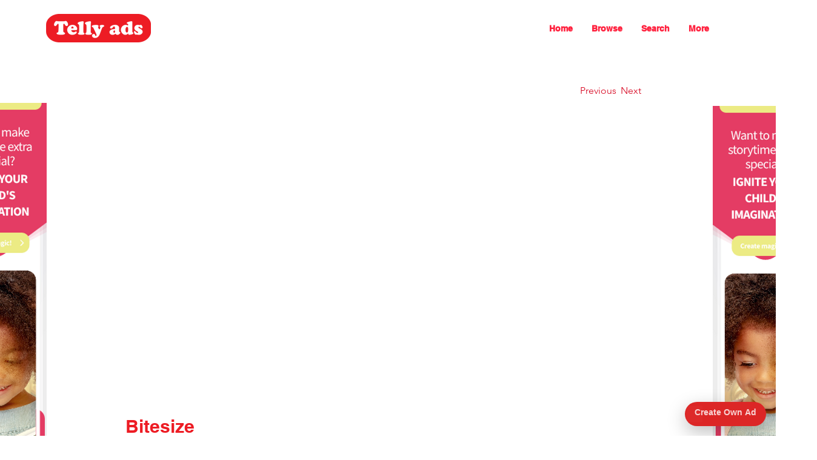

--- FILE ---
content_type: application/javascript; charset=utf-8
request_url: https://tellyads-scriptbot.vercel.app/tellyads-chat.js
body_size: 4930
content:
(function() {
  class TellyAdsChat extends HTMLElement {
    constructor() {
      super();
      this.attachShadow({ mode: 'open' });
      // Resolve API relative to the script origin to avoid cross-site embed issues
      const scriptEl = document.querySelector('script[src*="tellyads-chat.js"]');
      const scriptOrigin = (() => { try { return new URL(scriptEl?.src || location.href).origin; } catch { return location.origin; } })();
      const elApi = this.getAttribute('data-api');
      const scriptApi = scriptEl?.getAttribute('data-api');
      const resolve = (path, base) => { try { return new URL(path, base).href; } catch { return path || base; } };
      this._api = scriptApi ? resolve(scriptApi, scriptOrigin) : (elApi ? resolve(elApi, location.origin) : resolve('/api/chat', scriptOrigin));
      this._tier = this.getAttribute('data-tier') || scriptEl?.getAttribute('data-tier') || 'free';
      this._open = (this.getAttribute('data-open') === 'true') || this.hasAttribute('data-auto-open');
      this._busy = false;
      this._messages = [];
      this._mode = 'idle'; // 'idle' | 'sending' | 'composing' | 'assistantReady'
      this._lastUserPrompt = '';
      this._render();
    }

    connectedCallback() {
      this.shadowRoot.addEventListener('click', (e) => {
        let node = e.target;
        while (node && node !== this.shadowRoot) {
          if (node.getAttribute && node.getAttribute('data-action')) break;
          node = node.parentNode;
        }
        const action = node && node.getAttribute ? node.getAttribute('data-action') : null;
        if (action === 'toggle') { this._toggle(); return; }
        if (action === 'send') { this._send(); return; }
        if (action === 'chip') { this._applyChip(node.getAttribute('data-value')); return; }
        if (action === 'prefill') { this._prefillSubmit(); return; }
        if (action === 'cta') { window.open('https://www.custom-stories.com/creatives', '_blank', 'noopener'); return; }
        if (action === 'actions-bring') { window.open('https://www.custom-stories.com/creatives', '_blank', 'noopener'); return; }
        if (action === 'actions-redo') { this._enterComposeWithLastPrompt(); return; }
      });
      this.shadowRoot.addEventListener('keydown', (e) => {
        if (e.key === 'Enter' && (e.ctrlKey || e.metaKey)) this._send();
        if (e.key === 'Escape') this._toggle(false);
      });
      if (!this.hasAttribute('data-open')) {
        this.setAttribute('data-open', this._open ? 'true' : 'false');
      }
      if ((this.getAttribute('data-open') === 'true') || this.hasAttribute('data-auto-open')) {
        this._toggle(true);
      }
    }

    _setMode(mode) {
      this._mode = mode;
      this._render();
      // focus textarea when composing
      if (this._mode === 'composing') {
        const input = this.shadowRoot.getElementById('ta-input');
        if (input) input.focus();
      }
    }

    _toggle(force) {
      this._open = typeof force === 'boolean' ? force : !this._open;
      this.setAttribute('data-open', this._open ? 'true' : 'false');
      const panel = this.shadowRoot.querySelector('.panel');
      if (panel) {
        panel.style.display = this._open ? 'flex' : 'none';
      } else {
        this._render();
      }
      const input = this.shadowRoot.getElementById('ta-input');
      if (this._open && input) input.focus();
    }

    _push(role, content) {
      this._messages.push({ role, content, timestamp: new Date().toISOString() });
      this._render();
    }

    async _send(textOverride) {
      if (this._busy) return;
      const input = this.shadowRoot.getElementById('ta-input');
      const rawText = typeof textOverride === 'string' ? textOverride : input?.value;
      const text = rawText?.trim();
      if (!text) return;
      this._lastUserPrompt = text;
      this._push('user', text);
      if (!textOverride && input) input.value = '';
      this._mode = 'sending';
      this._busy = true;
      this._render();
      try {
        // show typing indicator
        const typing = this.shadowRoot.getElementById('ta-messages');
        const typingEl = document.createElement('div');
        typingEl.className = 'msg';
        typingEl.id = 'ta-typing';
        typingEl.innerHTML = '<strong>Assistant:</strong> <span class="dotting">Thinking</span>';
        typing?.appendChild(typingEl);
        this._scrollMessagesToBottom();

        const res = await fetch(this._api, {
          method: 'POST',
          headers: { 'Content-Type': 'application/json' },
          body: JSON.stringify({ tier: this._tier, messages: this._messages }),
        });
        const retryAfter = res.headers.get('Retry-After');
        const data = await res.json().catch(() => ({}));
        if (!res.ok) {
          let msg = 'Something went wrong.';
          if (res.status === 403 && (data?.error?.code === 'PRO_LOCKED' || data?.code === 'PRO_LOCKED')) {
            msg = 'Pro is warming up in the studio. Stay tuned.';
          } else if (res.status === 429) {
            msg = retryAfter ? `Rate limit reached. Try again in ${retryAfter}s.` : 'Rate limit reached. Try later.';
          } else if (res.status === 504) {
            msg = 'The studio timed out. Please try again.';
          }
          // Show actions so user can redo/edit on errors
          this._mode = 'assistantReady';
          this._push('assistant', msg);
          return;
        }
        const message = data?.message || { role: 'assistant', content: '...' };
        this._push('assistant', message.content);
        // Switch to actions mode after assistant reply
        this._mode = 'assistantReady';
      } catch (e) {
        this._mode = 'assistantReady';
        this._push('assistant', 'Network error. Please try again.');
      } finally {
        this._busy = false;
        // remove typing indicator
        const t = this.shadowRoot.getElementById('ta-typing');
        if (t && t.parentNode) t.parentNode.removeChild(t);
        this._render();
      }
    }

    _scrollMessagesToBottom() {
      const box = this.shadowRoot.getElementById('ta-messages');
      if (box) box.scrollTop = box.scrollHeight;
    }

    _prefillSubmit() {
      const brand = this.shadowRoot.getElementById('pf-brand');
      const tone = this.shadowRoot.getElementById('pf-tone');
      const durationSlider = this.shadowRoot.getElementById('pf-duration');

      // Validation - check required fields
      if (!brand?.value?.trim()) {
        alert('Please enter your brand & concept');
        brand?.focus();
        return;
      }
      if (!tone?.value) {
        alert('Please select a tone');
        tone?.focus();
        return;
      }

      // Convert slider value to actual duration
      const durationMap = ['0', '10', '30', '60'];
      const durationValue = durationMap[parseInt(durationSlider?.value) || 1];

      const prompt = `Brand & concept: ${brand.value.trim()}\nTone: ${tone.value}\nDuration: ${durationValue} seconds\n\nPlease write a complete TV commercial script for this brand and concept. Make it engaging and ready to film.`;
      this._toggle(true);
      this._setMode('sending');
      this._send(prompt);
    }

    _applyChip(text) {
      const input = this.shadowRoot.getElementById('ta-input');
      if (input) {
        input.value = text;
        input.focus();
      }
    }

    _enterComposeWithLastPrompt() {
      this._setMode('composing');
      const input = this.shadowRoot.getElementById('ta-input');
      if (input && this._lastUserPrompt) {
        input.value = this._lastUserPrompt;
        input.focus();
      }
    }

    _render() {
      const open = this._open;
      const busy = this._busy;
      const tier = this._tier;
      const mode = this._mode;
      const unread = this._messages.filter(m => m.role === 'assistant').length ? '' : '<div class="pulse"></div>';
      this.shadowRoot.innerHTML = `
        <style>
          :host{ all: initial; /* contain: content; */ /* Disabled for debugging */ }
          *,*::before,*::after{ box-sizing: border-box; }
          :host{ position: fixed; right: 16px; bottom: 16px; z-index: 2147483647; font-family: Inter, system-ui, -apple-system, Segoe UI, Roboto, sans-serif; color: #f7f7f5; }
          .launcher{ background: #dc2626; color:#fff; border: none; height: 40px; padding: 0 16px; border-radius: 999px; box-shadow: 0 10px 30px rgba(0,0,0,.25); position: relative; cursor: pointer; outline: none; display:flex; align-items:center; gap:8px; }
          .launcher .label{ font-weight: 700; font-size: 14px; }
          .pulse{ position:absolute; inset:0; border-radius:999px; box-shadow:0 0 0 0 rgba(255,255,255,.2); animation:pulse 2s infinite; pointer-events:none; }
          @keyframes pulse{ 0%{ box-shadow:0 0 0 0 rgba(255,255,255,.2);} 70%{ box-shadow:0 0 0 15px rgba(255,255,255,0);} 100%{ box-shadow:0 0 0 0 rgba(255,255,255,0);} }
          .panel{ position: absolute; right: 0; bottom: 48px; width: min(380px, calc(100vw - 32px)); min-height: 200px; max-height: 70vh; background: rgba(17,24,39,.98); backdrop-filter: blur(12px); border:1px solid rgba(255,255,255,.2); border-radius: 12px; box-shadow: 0 25px 50px rgba(0,0,0,.8); display: ${open ? 'flex' : 'none'}; flex-direction: column; overflow: hidden; font-size:14px; line-height:1.5; }
          header{ padding: 10px 12px; display:flex; align-items:center; gap:8px; border-bottom:1px solid rgba(255,255,255,.08); }
          header .title{ font-weight: 700; letter-spacing:.2px; }
          header .ribbon{ margin-left:auto; font-size:12px; opacity:.8; }
          .meter{ font-size: 12px; opacity:.8; padding: 8px 16px; border-bottom:1px solid rgba(255,255,255,.08); }
          .messages{ padding: 16px; display:flex; flex-direction:column; gap:10px; overflow:auto; flex: 1; min-height: 0; }
          .dotting{ display:inline-block; min-width:48px; }
          .dotting::after{ content: '.'; animation: dots 1.4s steps(3,end) infinite; }
          @keyframes dots{ 0%{content: '.'} 33%{content: '..'} 66%{content: '...'} }
          .msg{ background: rgba(255,255,255,.06); border:1px solid rgba(255,255,255,.12); padding: 10px; border-radius: 12px; white-space: pre-wrap; color:#f7f7f5; }
          .msg.user{ background: transparent; border-color: rgba(255,255,255,.2); opacity:.9; }
          .footer{ display:flex; gap:8px; padding: 12px; border-top:1px solid rgba(255,255,255,.08); flex-shrink: 0; }
          textarea{ flex:1; resize: none; min-height: 48px; max-height: 120px; padding:10px; border-radius:12px; border:1px solid rgba(255,255,255,.16); background:#0c0f13; color:#f7f7f5; outline:none; }
          textarea:focus{ border-color:#7c3aed; box-shadow:0 0 0 3px rgba(124,58,237,.25); }
          button.send{ background:#7c3aed; color:#fff; border:none; border-radius:10px; padding:0 12px; min-width:88px; cursor:pointer; opacity: ${busy ? '.7' : '1'}; height: 40px; }
          button.send:disabled{ opacity:.6; cursor:not-allowed; }
          .actions{ display:flex; gap:8px; justify-content:flex-end; width:100%; }
          .btn{ height:40px; padding:0 14px; border-radius:10px; border:1px solid rgba(255,255,255,.14); background: rgba(255,255,255,.08); color:#f7f7f5; cursor:pointer; font-size:14px; }
          .btn.primary{ background:#ffb01f; border-color:#ffb01f; color:#111; font-weight:700; }
          /* Prefill form styles */
          .prefill{ background: transparent; border: none; padding: 2px; }
          .section-title{ font-weight:700; margin-bottom:12px; color:#f7f7f5; font-size:16px; }
          .field{ margin-bottom:12px; width:100%; }
          .label{ display:block; font-size:12px; opacity:.8; margin-bottom:6px; }
          .req{ color:#dc2626; }
          .hint{ text-align:center; margin-top:6px; font-size:12px; opacity:.8; }
          input[type="text"], select{
            width:100%; height:40px; padding:8px 10px; border:1px solid rgba(255,255,255,.16);
            background:#0c0f13; color:#f7f7f5; border-radius:8px; outline:none;
          }
          input[type="text"]::placeholder{ color: rgba(255,255,255,.6); }
          input[type="range"]{ width:100%; }
          input[type="range"]::-webkit-slider-runnable-track{ height:6px; background:rgba(255,255,255,.2); border-radius:999px; }
          input[type="range"]::-webkit-slider-thumb{ -webkit-appearance:none; width:16px; height:16px; background:#7c3aed; border-radius:999px; margin-top:-5px; box-shadow:0 0 0 2px rgba(0,0,0,.2); }
          input[type="range"]::-moz-range-track{ height:6px; background:rgba(255,255,255,.2); border-radius:999px; }
          input[type="range"]::-moz-range-thumb{ width:16px; height:16px; background:#7c3aed; border:none; border-radius:999px; }
        </style>
        <button class="launcher" aria-label="Create Own Ad" data-action="toggle" type="button"><span class="label">Create Own Ad</span>${unread}</button>
        <div class="panel" role="dialog" aria-modal="true" aria-label="TellyAds Chat">
          <header>
            <div class="title">TellyAds ScriptBot</div>
            <div class="ribbon">Pro — coming soon</div>
          </header>
          <div class="meter">${tier === 'free' ? 'You\'re writing fast.' : 'Pro locked.'}</div>
          <div class="messages" id="ta-messages" aria-live="polite">
            ${this._messages.length > 0
              ? this._messages.map(m => `<div class=\"msg ${m.role}\"><strong>${m.role === 'user' ? 'You' : 'Assistant'}:</strong> ${m.content}</div>`).join('')
              : `
                <div class=\"prefill\">
                  <div class=\"section-title\">Create a TV Ad</div>
                  <div class=\"field\">
                    <label class=\"label\">Brand & concept <span class=\"req\">*</span></label>
                    <input id=\"pf-brand\" type=\"text\" placeholder=\"e.g., Nike running shoes\" required>
                  </div>
                  <div class=\"field\">
                    <label class=\"label\">Tone <span class=\"req\">*</span></label>
                    <select id=\"pf-tone\">
                      <option value=\"\">Select a tone...</option>
                      <option value=\"professional\">Professional</option>
                      <option value=\"funny\">Funny</option>
                      <option value=\"emotional\">Emotional</option>
                    </select>
                  </div>
                  <div class=\"field\">
                    <label class=\"label\">Duration</label>
                    <input id=\"pf-duration\" type=\"range\" min=\"0\" max=\"3\" value=\"1\" step=\"1\" oninput=\"updateDurationLabel(this)\">
                    <div id=\"duration-label\" class=\"hint\">10 seconds</div>
                  </div>
                  <div class=\"actions\">
                    <button data-action=\"prefill\" class=\"send\" type=\"button\">Start</button>
                  </div>
                </div>
              `
            }
          </div>
          ${mode === 'assistantReady' || mode === 'composing' ? `
            <div class="footer">
              ${mode === 'assistantReady'
                ? `
                  <div class="actions" role="group" aria-label="Actions">
                    <button class="btn" data-action="actions-redo">Redo / Edit</button>
                    <button class="btn primary" data-action="actions-bring">Bring to life</button>
                  </div>
                `
                : `
                  <textarea id=\"ta-input\" placeholder=\"Ask for a TV ad script…\" aria-label=\"Message\" ${busy ? 'disabled' : ''}></textarea>
                  <button class=\"send\" data-action=\"send\" ${busy ? 'disabled' : ''}>Send</button>
                `}
            </div>
          ` : ''}
        </div>
      `;
    }

    
  }

  // Global function for slider label updates
  window.updateDurationLabel = function(slider) {
    const label = slider.parentNode.querySelector('#duration-label');
    const durationMap = ['0 seconds', '10 seconds', '30 seconds', '60 seconds'];
    if (label) {
      label.textContent = durationMap[parseInt(slider.value) || 1];
    }
  };

  if (!customElements.get('tellyads-chat')) {
    customElements.define('tellyads-chat', TellyAdsChat);
  }
})();
